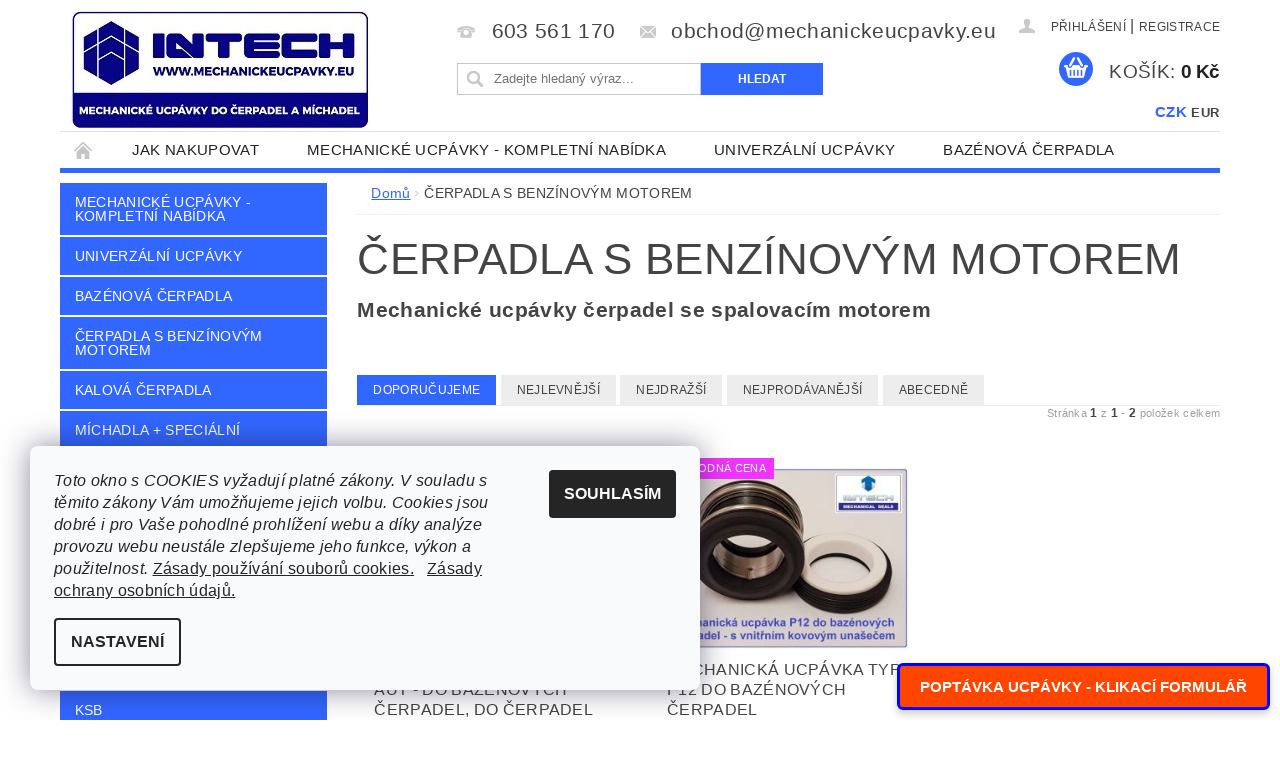

--- FILE ---
content_type: text/html; charset=utf-8
request_url: https://www.mechanickeucpavky.eu/kategorie/cerpadla-s-benzinovym--motorem/
body_size: 20843
content:
<!DOCTYPE html>
<html id="css" xml:lang='cs' lang='cs' class="external-fonts-loaded">
    <head>
        <link rel="preconnect" href="https://cdn.myshoptet.com" /><link rel="dns-prefetch" href="https://cdn.myshoptet.com" /><link rel="preload" href="https://cdn.myshoptet.com/prj/dist/master/cms/libs/jquery/jquery-1.11.3.min.js" as="script" />        <script>
dataLayer = [];
dataLayer.push({'shoptet' : {
    "pageId": 724,
    "pageType": "category",
    "currency": "CZK",
    "currencyInfo": {
        "decimalSeparator": ",",
        "exchangeRate": 1,
        "priceDecimalPlaces": 2,
        "symbol": "K\u010d",
        "symbolLeft": 0,
        "thousandSeparator": " "
    },
    "language": "cs",
    "projectId": 136678,
    "category": {
        "guid": "d2d3e869-ef18-11ec-bb72-0cc47a6c92bc",
        "path": "\u010cERPADLA S BENZ\u00cdNOV\u00ddM  MOTOREM",
        "parentCategoryGuid": null
    },
    "cartInfo": {
        "id": null,
        "freeShipping": false,
        "freeShippingFrom": 2500,
        "leftToFreeGift": {
            "formattedPrice": "0 K\u010d",
            "priceLeft": 0
        },
        "freeGift": false,
        "leftToFreeShipping": {
            "priceLeft": 2500,
            "dependOnRegion": 0,
            "formattedPrice": "2 500 K\u010d"
        },
        "discountCoupon": [],
        "getNoBillingShippingPrice": {
            "withoutVat": 0,
            "vat": 0,
            "withVat": 0
        },
        "cartItems": [],
        "taxMode": "ORDINARY"
    },
    "cart": [],
    "customer": {
        "priceRatio": 1,
        "priceListId": 1,
        "groupId": null,
        "registered": false,
        "mainAccount": false
    }
}});
dataLayer.push({'cookie_consent' : {
    "marketing": "denied",
    "analytics": "denied"
}});
document.addEventListener('DOMContentLoaded', function() {
    shoptet.consent.onAccept(function(agreements) {
        if (agreements.length == 0) {
            return;
        }
        dataLayer.push({
            'cookie_consent' : {
                'marketing' : (agreements.includes(shoptet.config.cookiesConsentOptPersonalisation)
                    ? 'granted' : 'denied'),
                'analytics': (agreements.includes(shoptet.config.cookiesConsentOptAnalytics)
                    ? 'granted' : 'denied')
            },
            'event': 'cookie_consent'
        });
    });
});
</script>

        <meta http-equiv="content-type" content="text/html; charset=utf-8" />
        <title>mechanické ucpávky do čerpadel poháněných benzínovým motorem</title>

        <meta name="viewport" content="width=device-width, initial-scale=1.0" />
        <meta name="format-detection" content="telephone=no" />

        
            <meta property="og:type" content="website"><meta property="og:site_name" content="mechanickeucpavky.eu"><meta property="og:url" content="https://www.mechanickeucpavky.eu/kategorie/cerpadla-s-benzinovym--motorem/"><meta property="og:title" content="mechanické ucpávky do čerpadel poháněných benzínovým motorem"><meta name="author" content="MECHANICKÉ UCPÁVKY DO ČERPADEL A MÍCHADEL"><meta name="web_author" content="Shoptet.cz"><meta name="dcterms.rightsHolder" content="www.mechanickeucpavky.eu"><meta name="robots" content="index,follow"><meta property="og:image" content="https://cdn.myshoptet.com/usr/www.mechanickeucpavky.eu/user/logos/logo_do_hlavi__ky_e-shopu_298x120.jpg?t=1770101703"><meta property="og:description" content="mechanické ucpávky, těsnění hřídele, těsnění, ucpávka, do čerpadel poháněných benzínovým motorem"><meta name="description" content="mechanické ucpávky, těsnění hřídele, těsnění, ucpávka, do čerpadel poháněných benzínovým motorem"><meta name="google-site-verification" content="xdGd5JGcYoxIwqKVIIoyFdHpS8omPi58AT8bIvPhuI0">
        


        
        <noscript>
            <style media="screen">
                #category-filter-hover {
                    display: block !important;
                }
            </style>
        </noscript>
        
    <link href="https://cdn.myshoptet.com/prj/dist/master/shop/dist/font-shoptet-04.css.7d79974e5b4cdb582ad8.css" rel="stylesheet">    <script>
        var oldBrowser = false;
    </script>
    <!--[if lt IE 9]>
        <script src="https://cdnjs.cloudflare.com/ajax/libs/html5shiv/3.7.3/html5shiv.js"></script>
        <script>
            var oldBrowser = '<strong>Upozornění!</strong> Používáte zastaralý prohlížeč, který již není podporován. Prosím <a href="https://www.whatismybrowser.com/" target="_blank" rel="nofollow">aktualizujte svůj prohlížeč</a> a zvyšte své UX.';
        </script>
    <![endif]-->

        <style>:root {--color-primary: #3166ff;--color-primary-h: 225;--color-primary-s: 100%;--color-primary-l: 60%;--color-primary-hover: #3166ff;--color-primary-hover-h: 225;--color-primary-hover-s: 100%;--color-primary-hover-l: 60%;--color-secondary: #3166ff;--color-secondary-h: 225;--color-secondary-s: 100%;--color-secondary-l: 60%;--color-secondary-hover: #67fd9a;--color-secondary-hover-h: 140;--color-secondary-hover-s: 97%;--color-secondary-hover-l: 70%;--color-tertiary: #000000;--color-tertiary-h: 0;--color-tertiary-s: 0%;--color-tertiary-l: 0%;--color-tertiary-hover: #000000;--color-tertiary-hover-h: 0;--color-tertiary-hover-s: 0%;--color-tertiary-hover-l: 0%;--color-header-background: #ffffff;--template-font: "sans-serif";--template-headings-font: "sans-serif";--header-background-url: url("https://cdn.myshoptet.com/prj/dist/master/cms/img/common/header_backgrounds/04-blue.png");--cookies-notice-background: #F8FAFB;--cookies-notice-color: #252525;--cookies-notice-button-hover: #27263f;--cookies-notice-link-hover: #3b3a5f;--templates-update-management-preview-mode-content: "Náhled aktualizací šablony je aktivní pro váš prohlížeč."}</style>

        <style>:root {--logo-x-position: 10px;--logo-y-position: 10px;--front-image-x-position: 0px;--front-image-y-position: 0px;}</style>

        <link href="https://cdn.myshoptet.com/prj/dist/master/shop/dist/main-04.css.55ec9317567af1708cb4.css" rel="stylesheet" media="screen" />

        <link rel="stylesheet" href="https://cdn.myshoptet.com/prj/dist/master/cms/templates/frontend_templates/_/css/print.css" media="print" />
                                            <link rel="canonical" href="https://www.mechanickeucpavky.eu/kategorie/cerpadla-s-benzinovym--motorem/" />
        
        
        
            <script>
        var _hwq = _hwq || [];
        _hwq.push(['setKey', '9F09FE196FEA7AEE493ED8F4DD4B7D64']);
        _hwq.push(['setTopPos', '140']);
        _hwq.push(['showWidget', '22']);
        (function() {
            var ho = document.createElement('script');
            ho.src = 'https://cz.im9.cz/direct/i/gjs.php?n=wdgt&sak=9F09FE196FEA7AEE493ED8F4DD4B7D64';
            var s = document.getElementsByTagName('script')[0]; s.parentNode.insertBefore(ho, s);
        })();
    </script>

                
                            <style>
                    /* custom background */
                    #main-wrapper {
                                                                            background-position: left top !important;
                            background-repeat: repeat !important;
                                                                            background-attachment: fixed !important;
                                                                    }
                </style>
                    
                <script>var shoptet = shoptet || {};shoptet.abilities = {"about":{"generation":2,"id":"04"},"config":{"category":{"product":{"image_size":"detail_alt_1"}},"navigation_breakpoint":991,"number_of_active_related_products":2,"product_slider":{"autoplay":false,"autoplay_speed":3000,"loop":true,"navigation":true,"pagination":true,"shadow_size":0}},"elements":{"recapitulation_in_checkout":true},"feature":{"directional_thumbnails":false,"extended_ajax_cart":false,"extended_search_whisperer":false,"fixed_header":false,"images_in_menu":false,"product_slider":false,"simple_ajax_cart":true,"smart_labels":false,"tabs_accordion":false,"tabs_responsive":false,"top_navigation_menu":false,"user_action_fullscreen":false}};shoptet.design = {"template":{"name":"Pop","colorVariant":"Sapphire"},"layout":{"homepage":"catalog4","subPage":"catalog3","productDetail":"catalog3"},"colorScheme":{"conversionColor":"#3166ff","conversionColorHover":"#67fd9a","color1":"#3166ff","color2":"#3166ff","color3":"#000000","color4":"#000000"},"fonts":{"heading":"sans-serif","text":"sans-serif"},"header":{"backgroundImage":"https:\/\/www.mechanickeucpavky.eucms\/img\/common\/header_backgrounds\/04-blue.png","image":null,"logo":"https:\/\/www.mechanickeucpavky.euuser\/logos\/logo_do_hlavi__ky_e-shopu_298x120.jpg","color":"#ffffff"},"background":{"enabled":true,"color":{"enabled":false,"color":"#34cdf9"},"image":{"url":null,"attachment":"fixed","position":"tile"}}};shoptet.config = {};shoptet.events = {};shoptet.runtime = {};shoptet.content = shoptet.content || {};shoptet.updates = {};shoptet.messages = [];shoptet.messages['lightboxImg'] = "Obrázek";shoptet.messages['lightboxOf'] = "z";shoptet.messages['more'] = "Více";shoptet.messages['cancel'] = "Zrušit";shoptet.messages['removedItem'] = "Položka byla odstraněna z košíku.";shoptet.messages['discountCouponWarning'] = "Zapomněli jste uplatnit slevový kupón. Pro pokračování jej uplatněte pomocí tlačítka vedle vstupního pole, nebo jej smažte.";shoptet.messages['charsNeeded'] = "Prosím, použijte minimálně 3 znaky!";shoptet.messages['invalidCompanyId'] = "Neplané IČ, povoleny jsou pouze číslice";shoptet.messages['needHelp'] = "Potřebujete pomoc?";shoptet.messages['showContacts'] = "Zobrazit kontakty";shoptet.messages['hideContacts'] = "Skrýt kontakty";shoptet.messages['ajaxError'] = "Došlo k chybě; obnovte prosím stránku a zkuste to znovu.";shoptet.messages['variantWarning'] = "Zvolte prosím variantu produktu.";shoptet.messages['chooseVariant'] = "Zvolte variantu";shoptet.messages['unavailableVariant'] = "Tato varianta není dostupná a není možné ji objednat.";shoptet.messages['withVat'] = "včetně DPH";shoptet.messages['withoutVat'] = "bez DPH";shoptet.messages['toCart'] = "Do košíku";shoptet.messages['emptyCart'] = "Prázdný košík";shoptet.messages['change'] = "Změnit";shoptet.messages['chosenBranch'] = "Zvolená pobočka";shoptet.messages['validatorRequired'] = "Povinné pole";shoptet.messages['validatorEmail'] = "Prosím vložte platnou e-mailovou adresu";shoptet.messages['validatorUrl'] = "Prosím vložte platnou URL adresu";shoptet.messages['validatorDate'] = "Prosím vložte platné datum";shoptet.messages['validatorNumber'] = "Vložte číslo";shoptet.messages['validatorDigits'] = "Prosím vložte pouze číslice";shoptet.messages['validatorCheckbox'] = "Zadejte prosím všechna povinná pole";shoptet.messages['validatorConsent'] = "Bez souhlasu nelze odeslat.";shoptet.messages['validatorPassword'] = "Hesla se neshodují";shoptet.messages['validatorInvalidPhoneNumber'] = "Vyplňte prosím platné telefonní číslo bez předvolby.";shoptet.messages['validatorInvalidPhoneNumberSuggestedRegion'] = "Neplatné číslo — navržený region: %1";shoptet.messages['validatorInvalidCompanyId'] = "Neplatné IČ, musí být ve tvaru jako %1";shoptet.messages['validatorFullName'] = "Nezapomněli jste příjmení?";shoptet.messages['validatorHouseNumber'] = "Prosím zadejte správné číslo domu";shoptet.messages['validatorZipCode'] = "Zadané PSČ neodpovídá zvolené zemi";shoptet.messages['validatorShortPhoneNumber'] = "Telefonní číslo musí mít min. 8 znaků";shoptet.messages['choose-personal-collection'] = "Prosím vyberte místo doručení u osobního odběru, není zvoleno.";shoptet.messages['choose-external-shipping'] = "Upřesněte prosím vybraný způsob dopravy";shoptet.messages['choose-ceska-posta'] = "Pobočka České Pošty není určena, zvolte prosím některou";shoptet.messages['choose-hupostPostaPont'] = "Pobočka Maďarské pošty není vybrána, zvolte prosím nějakou";shoptet.messages['choose-postSk'] = "Pobočka Slovenské pošty není zvolena, vyberte prosím některou";shoptet.messages['choose-ulozenka'] = "Pobočka Uloženky nebyla zvolena, prosím vyberte některou";shoptet.messages['choose-zasilkovna'] = "Pobočka Zásilkovny nebyla zvolena, prosím vyberte některou";shoptet.messages['choose-ppl-cz'] = "Pobočka PPL ParcelShop nebyla vybrána, vyberte prosím jednu";shoptet.messages['choose-glsCz'] = "Pobočka GLS ParcelShop nebyla zvolena, prosím vyberte některou";shoptet.messages['choose-dpd-cz'] = "Ani jedna z poboček služby DPD Parcel Shop nebyla zvolená, prosím vyberte si jednu z možností.";shoptet.messages['watchdogType'] = "Je zapotřebí vybrat jednu z možností u sledování produktu.";shoptet.messages['watchdog-consent-required'] = "Musíte zaškrtnout všechny povinné souhlasy";shoptet.messages['watchdogEmailEmpty'] = "Prosím vyplňte e-mail";shoptet.messages['privacyPolicy'] = 'Musíte souhlasit s ochranou osobních údajů';shoptet.messages['amountChanged'] = '(množství bylo změněno)';shoptet.messages['unavailableCombination'] = 'Není k dispozici v této kombinaci';shoptet.messages['specifyShippingMethod'] = 'Upřesněte dopravu';shoptet.messages['PIScountryOptionMoreBanks'] = 'Možnost platby z %1 bank';shoptet.messages['PIScountryOptionOneBank'] = 'Možnost platby z 1 banky';shoptet.messages['PIScurrencyInfoCZK'] = 'V měně CZK lze zaplatit pouze prostřednictvím českých bank.';shoptet.messages['PIScurrencyInfoHUF'] = 'V měně HUF lze zaplatit pouze prostřednictvím maďarských bank.';shoptet.messages['validatorVatIdWaiting'] = "Ověřujeme";shoptet.messages['validatorVatIdValid'] = "Ověřeno";shoptet.messages['validatorVatIdInvalid'] = "DIČ se nepodařilo ověřit, i přesto můžete objednávku dokončit";shoptet.messages['validatorVatIdInvalidOrderForbid'] = "Zadané DIČ nelze nyní ověřit, protože služba ověřování je dočasně nedostupná. Zkuste opakovat zadání později, nebo DIČ vymažte s vaši objednávku dokončete v režimu OSS. Případně kontaktujte prodejce.";shoptet.messages['validatorVatIdInvalidOssRegime'] = "Zadané DIČ nemůže být ověřeno, protože služba ověřování je dočasně nedostupná. Vaše objednávka bude dokončena v režimu OSS. Případně kontaktujte prodejce.";shoptet.messages['previous'] = "Předchozí";shoptet.messages['next'] = "Následující";shoptet.messages['close'] = "Zavřít";shoptet.messages['imageWithoutAlt'] = "Tento obrázek nemá popisek";shoptet.messages['newQuantity'] = "Nové množství:";shoptet.messages['currentQuantity'] = "Aktuální množství:";shoptet.messages['quantityRange'] = "Prosím vložte číslo v rozmezí %1 a %2";shoptet.messages['skipped'] = "Přeskočeno";shoptet.messages.validator = {};shoptet.messages.validator.nameRequired = "Zadejte jméno a příjmení.";shoptet.messages.validator.emailRequired = "Zadejte e-mailovou adresu (např. jan.novak@example.com).";shoptet.messages.validator.phoneRequired = "Zadejte telefonní číslo.";shoptet.messages.validator.messageRequired = "Napište komentář.";shoptet.messages.validator.descriptionRequired = shoptet.messages.validator.messageRequired;shoptet.messages.validator.captchaRequired = "Vyplňte bezpečnostní kontrolu.";shoptet.messages.validator.consentsRequired = "Potvrďte svůj souhlas.";shoptet.messages.validator.scoreRequired = "Zadejte počet hvězdiček.";shoptet.messages.validator.passwordRequired = "Zadejte heslo, které bude obsahovat min. 4 znaky.";shoptet.messages.validator.passwordAgainRequired = shoptet.messages.validator.passwordRequired;shoptet.messages.validator.currentPasswordRequired = shoptet.messages.validator.passwordRequired;shoptet.messages.validator.birthdateRequired = "Zadejte datum narození.";shoptet.messages.validator.billFullNameRequired = "Zadejte jméno a příjmení.";shoptet.messages.validator.deliveryFullNameRequired = shoptet.messages.validator.billFullNameRequired;shoptet.messages.validator.billStreetRequired = "Zadejte název ulice.";shoptet.messages.validator.deliveryStreetRequired = shoptet.messages.validator.billStreetRequired;shoptet.messages.validator.billHouseNumberRequired = "Zadejte číslo domu.";shoptet.messages.validator.deliveryHouseNumberRequired = shoptet.messages.validator.billHouseNumberRequired;shoptet.messages.validator.billZipRequired = "Zadejte PSČ.";shoptet.messages.validator.deliveryZipRequired = shoptet.messages.validator.billZipRequired;shoptet.messages.validator.billCityRequired = "Zadejte název města.";shoptet.messages.validator.deliveryCityRequired = shoptet.messages.validator.billCityRequired;shoptet.messages.validator.companyIdRequired = "Zadejte IČ.";shoptet.messages.validator.vatIdRequired = "Zadejte DIČ.";shoptet.messages.validator.billCompanyRequired = "Zadejte název společnosti.";shoptet.messages['loading'] = "Načítám…";shoptet.messages['stillLoading'] = "Stále načítám…";shoptet.messages['loadingFailed'] = "Načtení se nezdařilo. Zkuste to znovu.";shoptet.messages['productsSorted'] = "Produkty seřazeny.";shoptet.messages['formLoadingFailed'] = "Formulář se nepodařilo načíst. Zkuste to prosím znovu.";shoptet.messages.moreInfo = "Více informací";shoptet.config.orderingProcess = {active: false,step: false};shoptet.config.documentsRounding = '3';shoptet.config.documentPriceDecimalPlaces = '0';shoptet.config.thousandSeparator = ' ';shoptet.config.decSeparator = ',';shoptet.config.decPlaces = '2';shoptet.config.decPlacesSystemDefault = '2';shoptet.config.currencySymbol = 'Kč';shoptet.config.currencySymbolLeft = '0';shoptet.config.defaultVatIncluded = 1;shoptet.config.defaultProductMaxAmount = 9999;shoptet.config.inStockAvailabilityId = -1;shoptet.config.defaultProductMaxAmount = 9999;shoptet.config.inStockAvailabilityId = -1;shoptet.config.cartActionUrl = '/action/Cart';shoptet.config.advancedOrderUrl = '/action/Cart/GetExtendedOrder/';shoptet.config.cartContentUrl = '/action/Cart/GetCartContent/';shoptet.config.stockAmountUrl = '/action/ProductStockAmount/';shoptet.config.addToCartUrl = '/action/Cart/addCartItem/';shoptet.config.removeFromCartUrl = '/action/Cart/deleteCartItem/';shoptet.config.updateCartUrl = '/action/Cart/setCartItemAmount/';shoptet.config.addDiscountCouponUrl = '/action/Cart/addDiscountCoupon/';shoptet.config.setSelectedGiftUrl = '/action/Cart/setSelectedGift/';shoptet.config.rateProduct = '/action/ProductDetail/RateProduct/';shoptet.config.customerDataUrl = '/action/OrderingProcess/step2CustomerAjax/';shoptet.config.registerUrl = '/registrace/';shoptet.config.agreementCookieName = 'site-agreement';shoptet.config.cookiesConsentUrl = '/action/CustomerCookieConsent/';shoptet.config.cookiesConsentIsActive = 1;shoptet.config.cookiesConsentOptAnalytics = 'analytics';shoptet.config.cookiesConsentOptPersonalisation = 'personalisation';shoptet.config.cookiesConsentOptNone = 'none';shoptet.config.cookiesConsentRefuseDuration = 7;shoptet.config.cookiesConsentName = 'CookiesConsent';shoptet.config.agreementCookieExpire = 30;shoptet.config.cookiesConsentSettingsUrl = '/cookies-settings/';shoptet.config.fonts = {"custom":{"families":["shoptet"],"urls":["https:\/\/cdn.myshoptet.com\/prj\/dist\/master\/shop\/dist\/font-shoptet-04.css.7d79974e5b4cdb582ad8.css"]}};shoptet.config.mobileHeaderVersion = '1';shoptet.config.fbCAPIEnabled = false;shoptet.config.fbPixelEnabled = false;shoptet.config.fbCAPIUrl = '/action/FacebookCAPI/';shoptet.config.initApplePaySdk = false;shoptet.content.regexp = /strana-[0-9]+[\/]/g;shoptet.content.colorboxHeader = '<div class="colorbox-html-content">';shoptet.content.colorboxFooter = '</div>';shoptet.customer = {};shoptet.csrf = shoptet.csrf || {};shoptet.csrf.token = 'csrf_xj9VVJGycbd721259a363310';shoptet.csrf.invalidTokenModal = '<div><h2>Přihlaste se prosím znovu</h2><p>Omlouváme se, ale Váš CSRF token pravděpodobně vypršel. Abychom mohli udržet Vaši bezpečnost na co největší úrovni potřebujeme, abyste se znovu přihlásili.</p><p>Děkujeme za pochopení.</p><div><a href="/login/?backTo=%2Fkategorie%2Fcerpadla-s-benzinovym--motorem%2F">Přihlášení</a></div></div> ';shoptet.csrf.formsSelector = 'csrf-enabled';shoptet.csrf.submitListener = true;shoptet.csrf.validateURL = '/action/ValidateCSRFToken/Index/';shoptet.csrf.refreshURL = '/action/RefreshCSRFTokenNew/Index/';shoptet.csrf.enabled = true;shoptet.config.googleAnalytics ||= {};shoptet.config.googleAnalytics.isGa4Enabled = true;shoptet.config.googleAnalytics.route ||= {};shoptet.config.googleAnalytics.route.ua = "UA";shoptet.config.googleAnalytics.route.ga4 = "GA4";shoptet.config.ums_a11y_category_page = true;shoptet.config.discussion_rating_forms = false;shoptet.config.ums_forms_redesign = false;shoptet.config.showPriceWithoutVat = '';shoptet.config.ums_a11y_login = true;</script>
        <script src="https://cdn.myshoptet.com/prj/dist/master/cms/libs/jquery/jquery-1.11.3.min.js"></script><script src="https://cdn.myshoptet.com/prj/dist/master/cms/libs/jquery/jquery-migrate-1.4.1.min.js"></script><script src="https://cdn.myshoptet.com/prj/dist/master/cms/libs/jquery/jquery-ui-1.8.24.min.js"></script>
    <script src="https://cdn.myshoptet.com/prj/dist/master/shop/dist/main-04.js.cd0f12ca7fcb266dd765.js"></script>
<script src="https://cdn.myshoptet.com/prj/dist/master/shop/dist/shared-2g.js.3c6f47c67255a0981723.js"></script><script src="https://cdn.myshoptet.com/prj/dist/master/cms/libs/jqueryui/i18n/datepicker-cs.js"></script><script>if (window.self !== window.top) {const script = document.createElement('script');script.type = 'module';script.src = "https://cdn.myshoptet.com/prj/dist/master/shop/dist/editorPreview.js.e7168e827271d1c16a1d.js";document.body.appendChild(script);}</script>        <script>
            jQuery.extend(jQuery.cybergenicsFormValidator.messages, {
                required: "Povinné pole",
                email: "Prosím vložte platnou e-mailovou adresu",
                url: "Prosím vložte platnou URL adresu",
                date: "Prosím vložte platné datum",
                number: "Vložte číslo",
                digits: "Prosím vložte pouze číslice",
                checkbox: "Zadejte prosím všechna povinná pole",
                validatorConsent: "Bez souhlasu nelze odeslat.",
                password: "Hesla se neshodují",
                invalidPhoneNumber: "Vyplňte prosím platné telefonní číslo bez předvolby.",
                invalidCompanyId: 'Nevalidní IČ, musí mít přesně 8 čísel (před kratší IČ lze dát nuly)',
                fullName: "Nezapomněli jste příjmení?",
                zipCode: "Zadané PSČ neodpovídá zvolené zemi",
                houseNumber: "Prosím zadejte správné číslo domu",
                shortPhoneNumber: "Telefonní číslo musí mít min. 8 znaků",
                privacyPolicy: "Musíte souhlasit s ochranou osobních údajů"
            });
        </script>
                                    
                
        
        <!-- User include -->
                <!-- api 1556(1155) html code header -->
<script>
    var shoptetakCopyDisableSettings={"rightClick":true,"textCopy":true,"imgCopy":true,"adminDisable":true,"productsTitlesDisable":true,"categoryDisable":true,"pagesDisable":true,"urlAddressOne":"https:\/\/www.mechanickeucpavky.eu\/clanky\/kontakty\/","urlAddressTwo":"https:\/\/www.mechanickeucpavky.eu\/clanky\/jaknakupovat\/","urlAddressThree":"","urlAddressFour":"","urlAddressFive":""};

    const rootCopy = document.documentElement;
</script>

<!-- service 1556(1155) html code header -->
<link rel="stylesheet" href="https://cdn.myshoptet.com/usr/shoptet.tomashlad.eu/user/documents/extras/copy-disable/screen.css?v=7">
<!-- service 1688(1272) html code header -->
<link rel="stylesheet" href="https://cdn.myshoptet.com/addons/Webotvurci-s-r-o/form-editor/styles.header.min.css?6111d5b5a052dbff58b64ac233a53ac73610c12d">
<!-- project html code header -->
<style type="text/css"> #header-in .header-phone, #header-in .header-email { font-size: 130% } 
.danovy-rezim{color: #147398;background-color: #d3effa;border: 1px solid #8cd5f1;padding: 20px;margin: 10px 0;line-height: 18px;}
.bool-tip {background: #0000ff;}
.reg-customer-group legend, .customer-group-single:first-child {display: none;}
.customer-group-single label{padding-left: 12px !important; padding-right: 12px !important;}
.customer-group-single label strong{font-weight: bold !important;}
.bool-new {background: #ff0000;}

</style>

<!-- Pixel Code for https://notifikacka.cz/ -->
<script async src="https://notifikacka.cz/pixel/5a8ad9e872d142d39f79105b49a1fc03"></script>
<!-- END Pixel Code -->

<link rel="apple-touch-icon" sizes="180x180" href="/user/documents/apple-touch-icon.png">
<link rel="icon" type="image/png" sizes="32x32" href="/user/documents/favicon-32x32.png">
<link rel="icon" type="image/png" sizes="16x16" href="/user/documents/favicon-16x16.png">
<link rel="manifest" href="/user/documents/site.webmanifest">
<link rel="mask-icon" href="/user/documents/safari-pinned-tab.svg" color="#5bbad5">
<link rel="shortcut icon" href="/user/documents/favicon.ico">
<meta name="msapplication-TileColor" content="#da532c">
<meta name="msapplication-config" content="/user/documents/browserconfig.xml">
<meta name="theme-color" content="#ffffff">

<style>

/* odstranění ikonky */
a.p-question::before {
    display: none !important;
}


</style>



        <!-- /User include -->
                                <!-- Global site tag (gtag.js) - Google Analytics -->
    <script async src="https://www.googletagmanager.com/gtag/js?id=G-G5L4YK92SD"></script>
    <script>
        
        window.dataLayer = window.dataLayer || [];
        function gtag(){dataLayer.push(arguments);}
        

                    console.debug('default consent data');

            gtag('consent', 'default', {"ad_storage":"denied","analytics_storage":"denied","ad_user_data":"denied","ad_personalization":"denied","wait_for_update":500});
            dataLayer.push({
                'event': 'default_consent'
            });
        
        gtag('js', new Date());

        
                gtag('config', 'G-G5L4YK92SD', {"groups":"GA4","send_page_view":false,"content_group":"category","currency":"CZK","page_language":"cs"});
        
        
        
        
        
        
                    gtag('event', 'page_view', {"send_to":"GA4","page_language":"cs","content_group":"category","currency":"CZK"});
        
        
        
        
        
        
        
        
        
        
        
        
        
        document.addEventListener('DOMContentLoaded', function() {
            if (typeof shoptet.tracking !== 'undefined') {
                for (var id in shoptet.tracking.bannersList) {
                    gtag('event', 'view_promotion', {
                        "send_to": "UA",
                        "promotions": [
                            {
                                "id": shoptet.tracking.bannersList[id].id,
                                "name": shoptet.tracking.bannersList[id].name,
                                "position": shoptet.tracking.bannersList[id].position
                            }
                        ]
                    });
                }
            }

            shoptet.consent.onAccept(function(agreements) {
                if (agreements.length !== 0) {
                    console.debug('gtag consent accept');
                    var gtagConsentPayload =  {
                        'ad_storage': agreements.includes(shoptet.config.cookiesConsentOptPersonalisation)
                            ? 'granted' : 'denied',
                        'analytics_storage': agreements.includes(shoptet.config.cookiesConsentOptAnalytics)
                            ? 'granted' : 'denied',
                                                                                                'ad_user_data': agreements.includes(shoptet.config.cookiesConsentOptPersonalisation)
                            ? 'granted' : 'denied',
                        'ad_personalization': agreements.includes(shoptet.config.cookiesConsentOptPersonalisation)
                            ? 'granted' : 'denied',
                        };
                    console.debug('update consent data', gtagConsentPayload);
                    gtag('consent', 'update', gtagConsentPayload);
                    dataLayer.push(
                        { 'event': 'update_consent' }
                    );
                }
            });
        });
    </script>

                
                                                    </head>
        <body class="desktop id-724 in-cerpadla-s-benzinovym--motorem template-04 type-category page-category ajax-add-to-cart">
        
        
                
        
        <div id="main-wrapper">
            <div id="main-wrapper-in" class="large-12 medium-12 small-12">
                <div id="main" class="large-12 medium-12 small-12 row">

                    

                    <div id="header" class="large-12 medium-12 small-12 columns">
                        <header id="header-in" class="large-12 medium-12 small-12 clearfix">
                            
<div class="row currable">
    
                        <div class="large-4 medium-4 small-6 columns">
                        <a href="/" title="MECHANICKÉ UCPÁVKY DO ČERPADEL A MÍCHADEL" id="logo" data-testid="linkWebsiteLogo"><img src="https://cdn.myshoptet.com/usr/www.mechanickeucpavky.eu/user/logos/logo_do_hlavi__ky_e-shopu_298x120.jpg" alt="MECHANICKÉ UCPÁVKY DO ČERPADEL A MÍCHADEL" /></a>
        </div>
    
    
        <div class="large-4 medium-4 small-12 columns">
                                                <div class="large-12 row collapse header-contacts">
                                                                                       <div class="large-6 medium-12 small-12 header-phone columns left">
                    <a href="tel:603561170" title="Telefon"><span>603 561 170</span></a>
                    </div>
                                                    <div class="large-6 medium-12 small-12 header-email columns left">
                                                    <a href="mailto:obchod@mechanickeucpavky.eu"><span>obchod@mechanickeucpavky.eu</span></a>
                                            </div>
                            </div>
            
                        <div class="searchform large-12 medium-12 small-12" itemscope itemtype="https://schema.org/WebSite">
                <meta itemprop="headline" content="ČERPADLA S BENZÍNOVÝM  MOTOREM"/>
<meta itemprop="url" content="https://www.mechanickeucpavky.eu"/>
        <meta itemprop="text" content="mechanické ucpávky, těsnění hřídele, těsnění, ucpávka, do čerpadel poháněných benzínovým motorem"/>

                <form class="search-whisperer-wrap-v1 search-whisperer-wrap" action="/action/ProductSearch/prepareString/" method="post" itemprop="potentialAction" itemscope itemtype="https://schema.org/SearchAction" data-testid="searchForm">
                    <fieldset>
                        <meta itemprop="target" content="https://www.mechanickeucpavky.eu/vyhledavani/?string={string}"/>
                        <div class="large-8 medium-8 small-12 left">
                            <input type="hidden" name="language" value="cs" />
                            <input type="search" name="string" itemprop="query-input" class="s-word" placeholder="Zadejte hledaný výraz..." autocomplete="off" data-testid="searchInput" />
                        </div>
                        <div class="tar large-4 medium-4 small-2 left b-search-wrap">
                            <input type="submit" value="Hledat" class="b-search tiny button" data-testid="searchBtn" />
                        </div>
                        <div class="search-whisperer-container-js"></div>
                        <div class="search-notice large-12 medium-12 small-12" data-testid="searchMsg">Prosím, použijte minimálně 3 znaky!</div>
                    </fieldset>
                </form>
            </div>
        </div>
    
    
        <div class="large-4 medium-4 small-12 columns">
                        <div id="top-links" class="large-12 medium-12 small-12">
                <span class="responsive-mobile-visible responsive-all-hidden box-account-links-trigger-wrap">
                    <span class="box-account-links-trigger"></span>
                </span>
                <ul class="responsive-mobile-hidden box-account-links list-inline list-reset">
                    
                                                                                                                        <li>
                                        <a class="icon-account-login" href="/login/?backTo=%2Fkategorie%2Fcerpadla-s-benzinovym--motorem%2F" title="Přihlášení" data-testid="signin" rel="nofollow"><span>Přihlášení</span></a>
                                    </li>
                                    <li>
                                        <span class="responsive-mobile-hidden"> |</span>
                                        <a href="/registrace/" title="Registrace" data-testid="headerSignup" rel="nofollow">Registrace</a>
                                    </li>
                                                                                                        
                </ul>
            </div>
                                        <div id="langs-curr">
                    <strong>
                                                    <a href="/action/Currency/changeCurrency/?currencyCode=CZK" title="CZK" class="active" rel="nofollow">CZK</a>
                                                    <a href="/action/Currency/changeCurrency/?currencyCode=EUR" title="EUR" rel="nofollow">EUR</a>
                                            </strong>
                </div>
            
                                            
                <div class="place-cart-here">
                    <div id="header-cart-wrapper" class="header-cart-wrapper menu-element-wrap">
    <a href="/kosik/" id="header-cart" class="header-cart" data-testid="headerCart" rel="nofollow">
        <span class="responsive-mobile-hidden">Košík:</span>
        
        <strong class="header-cart-price" data-testid="headerCartPrice">
            0 Kč
        </strong>
    </a>

    <div id="cart-recapitulation" class="cart-recapitulation menu-element-submenu align-right hover-hidden" data-testid="popupCartWidget">
                    <div class="cart-reca-single darken tac" data-testid="cartTitle">
                Váš nákupní košík je prázdný            </div>
            </div>
</div>
                </div>
                    </div>
    
</div>

             <nav id="menu" class="large-12 medium-12 small-12"><ul class="inline-list list-inline valign-top-inline left"><li class="first-line"><a href="/" id="a-home" data-testid="headerMenuItem">Úvodní stránka</a></li><li class="menu-item-687">
    <a href="/clanky/jaknakupovat/" data-testid="headerMenuItem">
        JAK NAKUPOVAT
    </a>
</li><li class="menu-item-703">
    <a href="/kategorie/vsechny--ucpavky/" data-testid="headerMenuItem">
        MECHANICKÉ UCPÁVKY - kompletní nabídka
    </a>
</li><li class="menu-item-721">
    <a href="/kategorie/univerzalni--ucpavky/" data-testid="headerMenuItem">
        UNIVERZÁLNÍ  UCPÁVKY
    </a>
</li><li class="menu-item-718">
    <a href="/kategorie/bazenova--cerpadla/" data-testid="headerMenuItem">
        BAZÉNOVÁ  ČERPADLA
    </a>
</li><li class="menu-item-724">    
    <a href="/kategorie/cerpadla-s-benzinovym--motorem/" class="active" data-testid="headerMenuItem">
        ČERPADLA S BENZÍNOVÝM  MOTOREM
    </a>
</li><li class="menu-item-727">
    <a href="/kategorie/do-kalovych--cerpadel/" data-testid="headerMenuItem">
        KALOVÁ  ČERPADLA
    </a>
</li><li class="menu-item-739">
    <a href="/kategorie/michadla--specialni/" data-testid="headerMenuItem">
        MÍCHADLA  + SPECIÁLNÍ
    </a>
</li><li class="menu-item-749">
    <a href="/kategorie/abs-sulzer/" data-testid="headerMenuItem">
        ABS + SULZER
    </a>
</li><li class="menu-item-712">
    <a href="/kategorie/calpeda/" data-testid="headerMenuItem">
        CALPEDA
    </a>
</li><li class="menu-item-709">
    <a href="/kategorie/ebara/" data-testid="headerMenuItem">
        EBARA
    </a>
</li><li class="menu-item-733">
    <a href="/kategorie/flygt/" data-testid="headerMenuItem">
        FLYGT
    </a>
</li><li class="menu-item-697">
    <a href="/kategorie/grundfos/" data-testid="headerMenuItem">
        GRUNDFOS
    </a>
</li><li class="menu-item-762">
    <a href="/kategorie/hcp/" data-testid="headerMenuItem">
        HCP
    </a>
</li><li class="menu-item-736">
    <a href="/kategorie/ksb/" data-testid="headerMenuItem">
        KSB
    </a>
</li><li class="menu-item-700">
    <a href="/kategorie/lowara/" data-testid="headerMenuItem">
        LOWARA
    </a>
</li><li class="menu-item-771">
    <a href="/kategorie/bioplynky-michadla-a-cerpadla/" data-testid="headerMenuItem">
        MÍCHADLA  a  ČERPADLA do BIOPLYNOVÝCH STANIC  (BPS)
    </a>
</li><li class="menu-item-715">
    <a href="/kategorie/sigma/" data-testid="headerMenuItem">
        SIGMA
    </a>
</li><li class="menu-item-730">
    <a href="/kategorie/wilo-a-emu/" data-testid="headerMenuItem">
        WILO  +  EMU
    </a>
</li></ul><div id="menu-helper-wrapper"><div id="menu-helper" data-testid="hamburgerMenu">&nbsp;</div><ul id="menu-helper-box"></ul></div></nav>

<script>
    $(document).ready(function() {
        checkSearchForm($('.searchform'), "Prosím, použijte minimálně 3 znaky!");
    });
    var userOptions = {
        carousel : {
            stepTimer : 5000,
            fadeTimer : 250
        }
    };
</script>

                        </header>
                    </div>
                    <div id="main-in" class="large-12 medium-12 small-12 columns">
                        <div id="main-in-in" class="large-12 medium-12 small-12">
                            
                            <div id="content" class="large-12 medium-12 small-12 row">
                                
                                                                            <aside id="column-l" class="large-3 medium-3 small-12 columns">
                                            <div id="column-l-in">
                                                                                                                                                    <div class="box-even">
                        
<div id="categories">
                        <div class="categories cat-01 expanded" id="cat-703">
                <div class="topic"><a href="/kategorie/vsechny--ucpavky/" class="expanded">MECHANICKÉ UCPÁVKY - kompletní nabídka</a></div>
        

    </div>
            <div class="categories cat-02 expanded" id="cat-721">
                <div class="topic"><a href="/kategorie/univerzalni--ucpavky/" class="expanded">UNIVERZÁLNÍ  UCPÁVKY</a></div>
        

    </div>
            <div class="categories cat-01 expanded" id="cat-718">
                <div class="topic"><a href="/kategorie/bazenova--cerpadla/" class="expanded">BAZÉNOVÁ  ČERPADLA</a></div>
        

    </div>
            <div class="categories cat-02 cat-active expanded" id="cat-724">
                <div class="topic"><a href="/kategorie/cerpadla-s-benzinovym--motorem/" class="expanded">ČERPADLA S BENZÍNOVÝM  MOTOREM</a></div>
        

    </div>
            <div class="categories cat-01 expanded" id="cat-727">
                <div class="topic"><a href="/kategorie/do-kalovych--cerpadel/" class="expanded">KALOVÁ  ČERPADLA</a></div>
        

    </div>
            <div class="categories cat-02 expanded" id="cat-739">
                <div class="topic"><a href="/kategorie/michadla--specialni/" class="expanded">MÍCHADLA  + SPECIÁLNÍ</a></div>
        

    </div>
            <div class="categories cat-01 expanded" id="cat-749">
                <div class="topic"><a href="/kategorie/abs-sulzer/" class="expanded">ABS + SULZER</a></div>
        

    </div>
            <div class="categories cat-02 expanded" id="cat-712">
                <div class="topic"><a href="/kategorie/calpeda/" class="expanded">CALPEDA</a></div>
        

    </div>
            <div class="categories cat-01 expanded" id="cat-709">
                <div class="topic"><a href="/kategorie/ebara/" class="expanded">EBARA</a></div>
        

    </div>
            <div class="categories cat-02 expanded" id="cat-733">
                <div class="topic"><a href="/kategorie/flygt/" class="expanded">FLYGT</a></div>
        

    </div>
            <div class="categories cat-01 expanded" id="cat-697">
                <div class="topic"><a href="/kategorie/grundfos/" class="expanded">GRUNDFOS</a></div>
        

    </div>
            <div class="categories cat-02 expanded" id="cat-762">
                <div class="topic"><a href="/kategorie/hcp/" class="expanded">HCP</a></div>
        

    </div>
            <div class="categories cat-01 expanded" id="cat-736">
                <div class="topic"><a href="/kategorie/ksb/" class="expanded">KSB</a></div>
        

    </div>
            <div class="categories cat-02 expanded" id="cat-700">
                <div class="topic"><a href="/kategorie/lowara/" class="expanded">LOWARA</a></div>
        

    </div>
            <div class="categories cat-01 expanded" id="cat-771">
                <div class="topic"><a href="/kategorie/bioplynky-michadla-a-cerpadla/" class="expanded">MÍCHADLA  a  ČERPADLA do BIOPLYNOVÝCH STANIC  (BPS)</a></div>
        

    </div>
            <div class="categories cat-02 expanded" id="cat-715">
                <div class="topic"><a href="/kategorie/sigma/" class="expanded">SIGMA</a></div>
        

    </div>
            <div class="categories cat-01 expanded" id="cat-730">
                <div class="topic"><a href="/kategorie/wilo-a-emu/" class="expanded">WILO  +  EMU</a></div>
        

    </div>
        
                            
</div>

                    </div>
                                                                                                                    <div class="banner banner1" ><img src="https://cdn.myshoptet.com/usr/www.mechanickeucpavky.eu/user/banners/doprava_zdarma_slovensko___esko_____2500_-_k___200_euro.jpg?66cb1c2c" fetchpriority="high" alt="Doprava zdarma CZ+SK" width="430" height="178" /></div>
                                                                                                                    <div class="box-odd">
                            <div class="box hide-for-small">
        <h3 class="topic">
                            Hodnocení zákazníků
                    </h3>

        
    <div class="votes-wrap simple-vote">

            <div class="vote-wrap" data-testid="gridRating">
                            <a href="/calpeda/mechanicka-ucpavka-typ-kp-155-univerzalni-ucpavka-s-kuzelovou-pruzinou/">
                                    <div class="vote-header">
                <span class="vote-pic">
                                                                        <img src="https://cdn.myshoptet.com/usr/www.mechanickeucpavky.eu/user/shop/related/79-2_mechanicka-ucpavka-upchavka-do-cerpadel-cerpadiel-calpeda-ebara-lowara---nbr-nebo-viton.jpg?62ae14f8" alt="mechanická ucpávka typ KP 155  - do čerpadel Calpeda, Lowara, Ebara,Pentax, Pedrollo, Alko a dalších značek" width="60" height="60"  fetchpriority="low" />
                                                            </span>
                <span class="vote-summary">
                                                                <span class="vote-product-name vote-product-name--nowrap">
                            mechanická ucpávka typ KP 155  - do čerpadel Calpeda, Lowara, Ebara,Pentax, Pedrollo, Alko a dalších značek
                        </span>
                                        <span class="vote-rating">
                        <span class="stars" data-testid="gridStars">
                                                                                                <span class="star star-on"></span>
                                                                                                                                <span class="star star-on"></span>
                                                                                                                                <span class="star star-on"></span>
                                                                                                                                <span class="star star-on"></span>
                                                                                                                                <span class="star star-on"></span>
                                                                                    </span>
                        <span class="vote-delimeter">|</span>
                                                                                <span class="vote-name vote-name--nowrap" data-testid="textRatingAuthor">
                            <span>Jiří Pospíšil</span>
                        </span>
                    
                                                </span>
                </span>
            </div>

            <div class="vote-content" data-testid="textRating">
                                                                                                    vše v pořádku.
                            </div>
            </a>
                    </div>
            <div class="vote-wrap" data-testid="gridRating">
                            <a href="/bazenova--cerpadla/mechanicka-ucpavka-typ-pp301-ucpavka-do-cerpadel-bazenovych-domacich-vodaren/">
                                    <div class="vote-header">
                <span class="vote-pic">
                                                                        <img src="https://cdn.myshoptet.com/usr/www.mechanickeucpavky.eu/user/shop/related/76-3_mechanicka-ucpavka-upchavka-pp-301-do-bazenovych-cerpadel.jpg?62ae14f8" alt="mechanická ucpávka typ PP 301 - do bazénových čerpadel, domácích vodáren a dalších čerpadel" width="60" height="60"  fetchpriority="low" />
                                                            </span>
                <span class="vote-summary">
                                                                <span class="vote-product-name vote-product-name--nowrap">
                            mechanická ucpávka typ PP 301 - do bazénových čerpadel, domácích vodáren a dalších čerpadel
                        </span>
                                        <span class="vote-rating">
                        <span class="stars" data-testid="gridStars">
                                                                                                <span class="star star-on"></span>
                                                                                                                                <span class="star star-on"></span>
                                                                                                                                <span class="star star-on"></span>
                                                                                                                                <span class="star star-on"></span>
                                                                                                                                <span class="star star-on"></span>
                                                                                    </span>
                        <span class="vote-delimeter">|</span>
                                                                                <span class="vote-name vote-name--nowrap" data-testid="textRatingAuthor">
                            <span>Vladimír Cach</span>
                        </span>
                    
                                                </span>
                </span>
            </div>

            <div class="vote-content" data-testid="textRating">
                                                                                                    👍 bleskově dodáno
                            </div>
            </a>
                    </div>
            <div class="vote-wrap" data-testid="gridRating">
                            <a href="/bazenova--cerpadla/mechanicka-ucpavka-typ-pp301-ucpavka-do-cerpadel-bazenovych-domacich-vodaren/">
                                    <div class="vote-header">
                <span class="vote-pic">
                                                                        <img src="https://cdn.myshoptet.com/usr/www.mechanickeucpavky.eu/user/shop/related/76-3_mechanicka-ucpavka-upchavka-pp-301-do-bazenovych-cerpadel.jpg?62ae14f8" alt="mechanická ucpávka typ PP 301 - do bazénových čerpadel, domácích vodáren a dalších čerpadel" width="60" height="60"  fetchpriority="low" />
                                                            </span>
                <span class="vote-summary">
                                                                <span class="vote-product-name vote-product-name--nowrap">
                            mechanická ucpávka typ PP 301 - do bazénových čerpadel, domácích vodáren a dalších čerpadel
                        </span>
                                        <span class="vote-rating">
                        <span class="stars" data-testid="gridStars">
                                                                                                <span class="star star-on"></span>
                                                                                                                                <span class="star star-on"></span>
                                                                                                                                <span class="star star-on"></span>
                                                                                                                                <span class="star star-on"></span>
                                                                                                                                <span class="star star-on"></span>
                                                                                    </span>
                        <span class="vote-delimeter">|</span>
                                                                                <span class="vote-name vote-name--nowrap" data-testid="textRatingAuthor">
                            <span>Jiří Vymazal</span>
                        </span>
                    
                                                </span>
                </span>
            </div>

            <div class="vote-content" data-testid="textRating">
                                                                                                    Jsem spokojen,ucpávka dodána v rekordním čase.
                            </div>
            </a>
                    </div>
    </div>

    </div>

                    </div>
                                                                                                                    <div class="banner banner3" ><a href="/mechanicke-ucpavky-do-cerpadel-a-michadel--letak-pdf-ke-stazeni-zde" data-ec-promo-id="13" target="_blank" class="extended-empty" ><img src="https://cdn.myshoptet.com/usr/www.mechanickeucpavky.eu/user/banners/let__k_mechanick___ucp__vky_pdf_zde_ke_sta__en__.jpg?6438eab5" fetchpriority="high" alt="Mechanické ucpávky do čerpadel a míchadel. Leták pdf. ke stažení zde" width="1200" height="1449" /></a></div>
                                                                    </div>
                                        </aside>
                                                                    

                                
                                    <main id="content-in" class="large-9 medium-9 small-12 columns">

                                                                                                                                    <p id="navigation" itemscope itemtype="https://schema.org/BreadcrumbList">
                                                                                                        <span id="navigation-first" data-basetitle="MECHANICKÉ UCPÁVKY DO ČERPADEL A MÍCHADEL" itemprop="itemListElement" itemscope itemtype="https://schema.org/ListItem">
                    <a href="/" itemprop="item" >
                        <span itemprop="name">Domů</span>                    </a>
                    <meta itemprop="position" content="1" />
                    <span class="navigation-bullet">&nbsp;&rsaquo;&nbsp;</span>
                </span>
                                                                            <span id="navigation-1" itemprop="itemListElement" itemscope itemtype="https://schema.org/ListItem">
                        <meta itemprop="item" content="https://www.mechanickeucpavky.eu/kategorie/cerpadla-s-benzinovym--motorem/" />
                        <meta itemprop="position" content="2" />
                        <span itemprop="name" data-title="ČERPADLA S BENZÍNOVÝM  MOTOREM">ČERPADLA S BENZÍNOVÝM  MOTOREM</span>
                    </span>
                            </p>
                                                                                                                        


                                                                                    
    
        <h1>ČERPADLA S BENZÍNOVÝM  MOTOREM</h1>
                

                    <p><span style="font-size: 16pt;"><strong>Mechanické ucpávky čerpadel se spalovacím motorem</strong></span></p>
                <div class="clear">&nbsp;</div>

                                        
        <div id="filters-wrapper"></div>
                                

                            <div id="category-tabs" class="row collapse">
    <form action="/action/ProductsListing/sortProducts/" method="post" class="large-10 medium-10 small-12 left">
        <input type="hidden" name="contentOrder" value="default">
        <fieldset>
            <input type="hidden" name="referer" value="/kategorie/cerpadla-s-benzinovym--motorem/" />
                            <span class="tab-single active tiny button">
                    <label>
                        <input data-url="https://www.mechanickeucpavky.eu/kategorie/cerpadla-s-benzinovym--motorem/?order=priority" type="radio" name="order" value="priority" checked /> Doporučujeme
                    </label>
                </span>
                            <span class="tab-single tiny button">
                    <label>
                        <input data-url="https://www.mechanickeucpavky.eu/kategorie/cerpadla-s-benzinovym--motorem/?order=price" type="radio" name="order" value="price" /> Nejlevnější
                    </label>
                </span>
                            <span class="tab-single tiny button">
                    <label>
                        <input data-url="https://www.mechanickeucpavky.eu/kategorie/cerpadla-s-benzinovym--motorem/?order=-price" type="radio" name="order" value="-price" /> Nejdražší
                    </label>
                </span>
                            <span class="tab-single tiny button">
                    <label>
                        <input data-url="https://www.mechanickeucpavky.eu/kategorie/cerpadla-s-benzinovym--motorem/?order=bestseller" type="radio" name="order" value="bestseller" /> Nejprodávanější
                    </label>
                </span>
                            <span class="tab-single tiny button">
                    <label>
                        <input data-url="https://www.mechanickeucpavky.eu/kategorie/cerpadla-s-benzinovym--motorem/?order=name" type="radio" name="order" value="name" /> Abecedně
                    </label>
                </span>
                    </fieldset>

        <noscript>
            <p class="tar">
                <input type="submit" value="OK" />
            </p>
        </noscript>
    </form>

    <div id="tab-pagi" class="large-2 medium-2 small-12 fr tar">
            </div>
</div>
<p class="tar pagination-category-tabs info-paging">
    <span class="responsive-mobile-hidden pagination-description-pages">Stránka <strong>1</strong> z <strong>1</strong> - </span>
    <span class="pagination-description-total"><strong>2</strong> položek celkem</span>
</p>
                        <div id="category-products-wrapper">
                            <ul class="products large-block-grid-3 medium-block-grid-2 small-block-grid-1" data-testid="productCards">
                        
            
        
    
        
                        
    <li class="product"
        data-micro="product" data-micro-product-id="168" data-micro-identifier="78c287d8-faa4-11eb-b8fb-0cc47a6c9c84" data-testid="productItem">
        <div class="columns">
            <div class="p-image">
        <a href="/cerpadla-s-benzinovym--motorem/mechanicka-ucpavka-typ-aut-do-bazenovych-cerpadel--do-cerpadel-pohanenych-benzinovymi-motory/">
        
        <img src="https://cdn.myshoptet.com/usr/www.mechanickeucpavky.eu/user/shop/detail_small/168_aut-mechanicka-ucpavka--do-bazenovych-cerpadel.jpg?62ae14f8"
            alt="AUT mechanická ucpávka, do bazénových čerpadel"
                        width="290"
            height="218"
            data-micro="image"
             />
    </a>
                                        <span class="boolean-icons">                            
                    <span class="bool-icon-single bool-custom2" style="background-color:#f133ff;">
                        VÝHODNÁ  CENA
                    </span>
                
                            
                    <span class="bool-icon-single bool-custom3" style="background-color:#fe0000;">
                        GARANCE KVALITY
                    </span>
                
                                            </span>
                                        <span class="no-display" data-micro="sku">168/20M</span>
            </div>

<div class="p-info">
    <a href="/cerpadla-s-benzinovym--motorem/mechanicka-ucpavka-typ-aut-do-bazenovych-cerpadel--do-cerpadel-pohanenych-benzinovymi-motory/" class="p-name" data-micro="url">
        <span data-micro="name" data-testid="productCardName">mechanická ucpávka typ  AUT - do bazénových čerpadel, do čerpadel poháněných benzínovými motory</span>
            </a>
        <form action="/action/Cart/addCartItem/" method="post" class="p-action csrf-enabled" data-testid="formProduct">
    <input type="hidden" name="language" value="cs" />
            <input type="hidden" name="priceId" value="2334" />
        <input type="hidden" name="productId" value="168" />
        <fieldset>
            <div class="p-type-descr">
                                                                    <span class="p-cat-availability" style="color:#009901">
                            <span class="show-tooltip acronym" title="MÁME OPRAVDU SKLADEM! V pracovní dny objednejte do 11 hodin a odesíláme obratem.">
                    SKUTEČNĚ SKLADEM - detaily zde
                </span>
                                </span>
                                                                                                                    
            </div>
            <div class="p-detail large-12 medium-12 small-12">
                                                    <div class="shortDescription" data-micro="description" data-testid="productCardShortDescr">
                                                    <p><span style="background-color: #ccffff;"><strong>AUT</strong></span> je jednoduchá&nbsp; mechanická ucpávka, <strong>vhodná na čistou a mírně znečištěnou vodu a slabé chemické zatížení,&nbsp; časté použití v bazénových čerpadlech</strong>, v čerpadlech poháněných benzínovými motory a v čerpadlech chladících okruhů spalovacích motorů ( automobilový průmysl).</p>
<p>Materiály:&nbsp; statický kroužek sycený uhlík CA, rotační kroužek keramika CE, pryže NBR</p>
<p><span style="background-color: #ffffff;"><strong>&nbsp;&nbsp;<img src='https://cdn.myshoptet.com/usr/www.mechanickeucpavky.eu/user/documents/upload/right-arrow-30.gif' alt="right-arrow-30" width="33" height="26" />&nbsp; &nbsp; <span style="background-color: #ccffff;">&nbsp;<span style="font-size: 12pt; background-color: #ccffff;"><a style="background-color: #ccffff;" title="AUT řez a tabulka rozměrů" href="/user/documents/upload/AUT řez a tabulka rozměrů.pdf" target="_blank" rel="noopener noreferrer">AUT řez a tabulka rozměrů</a></span></span></strong></span></p>
<p>&nbsp;&nbsp;<img src='https://cdn.myshoptet.com/usr/www.mechanickeucpavky.eu/user/documents/upload/GIF Videa naleznete pod variantami.gif' alt="GIF Videa naleznete pod variantami" width="249" height="21" />&nbsp;</p>
                                            </div>
                                                                            <p class="p-standard-price">
                                                        
                                                            
                                                        
                                                            
                        </p>
                                                </div>
            <div class="large-12 medium-12 small-12 product-cart-detail">
                <div class="row collapse">
                    
                                                    <div class="left large-7 medium-7 small-7">
                                                                                                    <span class="p-additional-price">
                                                                                                                            od 378,51 Kč                                                                                                                            bez DPH                                                                            </span>
                                                                                                <strong class="p-main-price" data-micro="offer"
    data-micro-price="458.00"
    data-micro-price-currency="CZK"
            data-micro-availability="https://schema.org/InStock"
    >
                                    <span class="p-det-main-price p-det-unit" data-testid="productCardPrice">
                                                                                                                            <small>od</small> 458 Kč                                                                            </span>
                                </strong>
                                    
    
    <span class="pr-list-unit">
        /&nbsp;ks
    </span>
                            </div>
                            <div class="p-cart-button left tar large-5 medium-5 small-5">
                                                                                                                                                                            <span class="button-product-wrap button-wrap">
                                        <a href="/cerpadla-s-benzinovym--motorem/mechanicka-ucpavka-typ-aut-do-bazenovych-cerpadel--do-cerpadel-pohanenych-benzinovymi-motory/" class="button-content-product button-content small button">Detail</a>
                                    </span>
                                                            </div>
                        
                    
                </div>
            </div>
        </fieldset>
    </form>
</div>
        </div>
    </li>
        <li class="product product-row-completed"
        data-micro="product" data-micro-product-id="155" data-micro-identifier="213abd16-3199-11eb-9904-0cc47a6c9c84" data-testid="productItem">
        <div class="columns">
            <div class="p-image">
        <a href="/bazenova--cerpadla/mechanicka-ucpavka-p12-do-bazenovych-cerpadel/">
        
        <img src="https://cdn.myshoptet.com/usr/www.mechanickeucpavky.eu/user/shop/detail_small/155-6_ucpavka-do-bazenovych-cerpadel-a-protiproudu.jpg?62ae14f8"
            alt="Ucpávka do bazénových čerpadel a protiproudů"
                        width="290"
            height="218"
            data-micro="image"
             />
    </a>
                                        <span class="boolean-icons">                            
                    <span class="bool-icon-single bool-custom2" style="background-color:#f133ff;">
                        VÝHODNÁ  CENA
                    </span>
                
                                            </span>
                                        <span class="no-display" data-micro="sku">155/NBR2</span>
            </div>

<div class="p-info">
    <a href="/bazenova--cerpadla/mechanicka-ucpavka-p12-do-bazenovych-cerpadel/" class="p-name" data-micro="url">
        <span data-micro="name" data-testid="productCardName">Mechanická ucpávka typ P12 do bazénových čerpadel</span>
            </a>
        <form action="/action/Cart/addCartItem/" method="post" class="p-action csrf-enabled" data-testid="formProduct">
    <input type="hidden" name="language" value="cs" />
            <input type="hidden" name="priceId" value="1943" />
        <input type="hidden" name="productId" value="155" />
        <fieldset>
            <div class="p-type-descr">
                                                                    <span class="p-cat-availability" style="color:#009901">
                            <span class="show-tooltip acronym" title="MÁME OPRAVDU SKLADEM! V pracovní dny objednejte do 11 hodin a odesíláme obratem.">
                    SKUTEČNĚ SKLADEM - detaily zde
                </span>
                                </span>
                                                                                                                    
            </div>
            <div class="p-detail large-12 medium-12 small-12">
                                                    <div class="shortDescription" data-micro="description" data-testid="productCardShortDescr">
                                                    <p>Mechanická ucpávka P12 do bazénových čerpadel, s palcovými rozměry !!</p>
<p><span><strong>P12</strong></span><span>&nbsp;</span>je mechanická ucpávka s s pryžovým vlnovcem a&nbsp;<strong><span style="background-color: #ffff00;">vnitřním kovovým unašečem</span></strong> ,<span>&nbsp;</span><strong>vhodná na čistou a mírně znečištěnou vodu a slabé chemické zatížení,&nbsp; především používaná mnoha výrobci bazénových čerpadel</strong></p>
<p>Materiály:&nbsp; statický kroužek keramika CE, rotační kroužek sycený uhlík CA, pryže NBR</p>
<p><img src='https://cdn.myshoptet.com/usr/www.mechanickeucpavky.eu/user/documents/upload/right-arrow-30.gif' alt="right-arrow-30" width="37" height="30" />&nbsp; &nbsp;&nbsp;<span style="font-size: 12pt; background-color: #ccffff;"><strong><a href="/user/documents/upload/P12 mechanická ucpávka s tabulkou 5 průměrů.pdf" title="P12 mechanická ucpávka s okótovaným řezem a tabulkou rozměrů" target="_blank" rel="noopener noreferrer">P12 řez a tabulka rozměrů</a><a title="P 12 IntechSeals ucpávky řady P12 s palcovými rozměry  do bazénových čerpadel" href="/user/documents/upload/P 12-1 IntechSeals ucpávky řady P12 s palcovými rozměry  do bazénových čerpadel.pdf" target="_blank" rel="noopener noreferrer"></a></strong></span></p>
<p><span style="font-size: 12pt; background-color: #ccffff;"><strong><img src='https://cdn.myshoptet.com/usr/www.mechanickeucpavky.eu/user/documents/upload/GIF Videa naleznete pod variantami.gif' alt="GIF Videa naleznete pod variantami" width="249" height="21" /></strong></span></p>
                                            </div>
                                                                            <p class="p-standard-price">
                                                        
                                                            
                                                        
                                                            
                        </p>
                                                </div>
            <div class="large-12 medium-12 small-12 product-cart-detail">
                <div class="row collapse">
                    
                                                    <div class="left large-7 medium-7 small-7">
                                                                                                    <span class="p-additional-price">
                                                                                                                            od 600,83 Kč                                                                                                                            bez DPH                                                                            </span>
                                                                                                <strong class="p-main-price" data-micro="offer"
    data-micro-price="727.00"
    data-micro-price-currency="CZK"
            data-micro-availability="https://schema.org/InStock"
    >
                                    <span class="p-det-main-price p-det-unit" data-testid="productCardPrice">
                                                                                                                            <small>od</small> 727 Kč                                                                            </span>
                                </strong>
                                    
    
    <span class="pr-list-unit">
        /&nbsp;ks
    </span>
                            </div>
                            <div class="p-cart-button left tar large-5 medium-5 small-5">
                                                                                                                                                                            <span class="button-product-wrap button-wrap">
                                        <a href="/bazenova--cerpadla/mechanicka-ucpavka-p12-do-bazenovych-cerpadel/" class="button-content-product button-content small button">Detail</a>
                                    </span>
                                                            </div>
                        
                    
                </div>
            </div>
        </fieldset>
    </form>
</div>
        </div>
    </li>
        

                            </ul>
                    </div>

        
                        <div class="cat-paging row collapse">
                            </div>
            <p class="tar pagination-category info-paging">
                <span class="responsive-mobile-hidden pagination-description-pages">Stránka <strong>1</strong> z <strong>1</strong> - </span>
                <span class="pagination-description-total"><strong>2</strong> položek celkem</span>
            </p>
        
    
    
        
            <script>
                $(function () {
                    productFilterInit();
                });
            </script>
        
    

                                                                            </main>
                                

                                
                                                                    
                            </div>
                            
                        </div>
                                                                                                </div>
                </div>
                <div id="footer" class="large-12 medium-12 small-12">
                    <footer id="footer-in" class="large-12 medium-12 small-12">
                        
            <div class="row">
            <ul class="large-block-grid-4 medium-block-grid-2 small-block-grid-1">
                        <li class="footer-row-element custom-footer__search" >
                                                                                    <div class="box-even">
                        <div id="search" class="box hide-for-small" data-testid="searchWidget">
    <h3 class="topic">Hledat</h3>
    <form class="search-whisperer-wrap-v2 search-whisperer-wrap" action="/action/ProductSearch/prepareString/" method="post" data-testid="searchFormWidget">
        <fieldset>
            <input type="hidden" name="language" value="cs" />
            <div class="large-8 medium-12 small-12 left">
                <label for="s-word" class="no-css">Hledat</label>
                <input id="s-word" class="panel-element field-search-query query-input s-word large-12 medium-12"
                    type="text" name="string"                     placeholder="Hledat..." autocomplete="off" data-testid="searchInput" />
            </div>
            <div class="tar large-4 medium-12 small-12 left">
                <input type="submit" value="Hledat" class="b-confirm b-search tiny button medium-12" data-testid="searchBtn"/>
            </div>
            <div class="search-whisperer-container-js" data-testid="searchResults"></div>
            <div class="search-notice" data-testid="searchMsg"></div>
        </fieldset>
    </form>
    <script>
        $(document).ready(function () {
            checkSearchForm($('#search'), "Prosím, použijte minimálně 3 znaky!");
        })
    </script>
</div>

                    </div>
                                                            </li>
        <li class="footer-row-element custom-footer__contact" >
                                                                                    <div class="box-odd">
                        <div class="box hide-for-small" id="contacts" data-testid="contactbox">
    <h3 class="topic">
                    Kontakt            </h3>

    

            <div class="row">
                        
            <div class="merchant-photo large-4 medium-12 small-12 offset-left-columns left">
                <img src="https://cdn.myshoptet.com/usr/www.mechanickeucpavky.eu/user/merchant/odbornik_final.jpg" alt="Karel, specialista a praktik" />
            </div>
            
            <div id="contactbox-right" class="large-8 medium-12 small-12 columns">
                                    <div class="ccr-single">
                        <strong data-testid="contactboxName">Karel, specialista a praktik</strong>
                    </div>
                
                
                                            <div class="contacts-email ccr-single">
                            <span class="checkout-mail icon-mail-before text-word-breaking" data-testid="contactboxEmail">
                                                                    <a href="mailto:obchod&#64;mechanickeucpavky.eu">obchod<!---->&#64;<!---->mechanickeucpavky.eu</a>
                                                            </span>
                        </div>
                                    

                
                                            <div class="contacts-phone ccr-single">
                            <span class="checkout-tel icon-phone-before text-word-breaking" data-testid="contactboxPhone">603 561 170</span>
                        </div>
                                    

                                    <div class="contacts-cellphone ccr-single">
                        <span class="checkout-cellphone icon-mobile-before text-word-breaking" data-testid="contactboxCellphone">
                            +420 603 561 170
                        </span>
                    </div>
                
                                    <div class="contacts-facebook ccr-single">
                        <span class="checkout-facebook icon-facebook-before text-word-breaking">
                            <a href="https://www.facebook.com/cerpadlaprumysl/" title="Facebook" target="_blank" data-testid="contactboxFacebook">
                                                                    Servis průmyslových čerpadel a míchadel
                                                            </a>
                        </span>
                    </div>
                
                
                
                
                
                                    <div class="contacts-youtube ccr-single">
                        <span class="checkout-youtube icon-youtube-before text-word-breaking">
                            <a href="https://www.youtube.com/channel/UCwr7DAnSKXHBFqcyI3wsb0A" title="YouTube" target="blank" data-testid="contactboxYoutube">
                                                                    MECHANICKÉ UCPÁVKY VIDEA
                                                            </a>
                        </span>
                    </div>
                
                            </div>
        </div>
    </div>

<script type="application/ld+json">
    {
        "@context" : "https://schema.org",
        "@type" : "Organization",
        "name" : "MECHANICKÉ UCPÁVKY DO ČERPADEL A MÍCHADEL",
        "url" : "https://www.mechanickeucpavky.eu",
                "employee" : "Karel, specialista a praktik",
                    "email" : "obchod@mechanickeucpavky.eu",
                            "telephone" : "603 561 170",
                                
                                                                        "sameAs" : ["https://www.facebook.com/cerpadlaprumysl/\", \"\", \""]
            }
</script>

                    </div>
                                                            </li>
        <li class="footer-row-element custom-footer__articles" >
                                                                                    <div class="box-even">
                        <div id="articles" class="box hide-for-small">
    
        <h3 class="topic">Informace pro vás</h3>
    <ul class="no-bullet">
                    <li class="panel-element"><a href="/clanky/kontakty/" title="KONTAKTY" rel="noopener" target="_blank">KONTAKTY</a></li>
                    <li class="panel-element"><a href="/clanky/napiste-nam/" title="Napište nám" rel="noopener" target="_blank">Napište nám</a></li>
                    <li class="panel-element"><a href="/clanky/eet-povinne-informace/" title="EET - povinné informace" rel="noopener" target="_blank">EET - povinné informace</a></li>
                    <li class="panel-element"><a href="/clanky/obchodni-podminky/" title="Obchodní podmínky" rel="noopener" target="_blank">Obchodní podmínky</a></li>
                    <li class="panel-element"><a href="/clanky/zasady-zpracovani--osobnich-udaju/" title="Zásady zpracování osobních údajů" rel="noopener" target="_blank">Zásady zpracování osobních údajů</a></li>
                    <li class="panel-element"><a href="/clanky/zasady-pouzivani-souboru-cookies/" title="Zásady používání souborů cookies" rel="noopener" target="_blank">Zásady používání souborů cookies</a></li>
                    <li><a href="/clanky/reklamace-odstoupeni-od-smlouvy/" title="REKLAMACE, ODSTOUPENÍ OD SMLOUVY" rel="noopener" target="_blank">REKLAMACE, ODSTOUPENÍ OD SMLOUVY</a></li>
            </ul>
</div>

                    </div>
                                                            </li>
        <li class="footer-row-element banner custom-footer__banner5" >
                    <img src="https://cdn.myshoptet.com/usr/www.mechanickeucpavky.eu/user/banners/spolehliv___firma_envexo_s.r.o..jpg?5ed52270" fetchpriority="high" alt="Spolehlivá firma" width="1653" height="1149" />
            </li>

            </ul>
            <div class="large-12 medium-12 small-12 columns">
                                
                                                                <div class="footer-links tac" data-editorid="footerLinks">
                                                    <a href="https://www.youtube.com/@domacivodarnyacerpadlaecosmart/videos" title="Inspirační videa o domácích vodárnách, vrtech a studnách" rel="noopener" target="_blank" class="footer-link">
Youtube VIDEA - domácí vodárny do vrtů a studní
</a>
                            <span class="links-delimeter">|</span>                                                    <a href="https://www.eco-smart.cz/domaci-vodarny/" title="Vyladěné stavebnice domácích vodáren do vrtů a studní si instalujete sami bez řemeslníků" rel="noopener" target="_blank" class="footer-link">
STAVEBNICE domácích vodáren do vrtů a studní
</a>
                            <span class="links-delimeter">|</span>                                                    <a href="https://www.eco-smart.cz/automaticke-tlakove-stanice/" title="Automatické tlakové stanice pro dodávku vody nebo zvýšení tlaku vodovodů" rel="noopener" target="_blank" class="footer-link">
Automatické tlakové stanice
</a>
                            <span class="links-delimeter">|</span>                                                    <a href="https://www.eco-smart.cz/michadla-kejdy-kalu-a-digestatu/" title="Ponorná míchadla pro bioplynky a čistírny odpadních vod" rel="noopener" target="_blank" class="footer-link">
Průmyslová míchadla kejdy a kalů do bioplynek a ČOV
</a>
                                                                            </div>
                                    

                                
                                                                <div class="footer-icons tac" data-editorid="footerIcons">
                                                            <div class="footer-icon">
                                <a href="https://www.youtube.com/@domacivodarnyacerpadlaecosmart/videos" title="Videa z reálných instalací domácích vodáren" target="_blank"><img src="/user/icons/youtube_mistr_karel_banner_-_kopie_-_kopie.jpg" alt="Youtube Mistr Karel" /></a>
                                </div>
                                                            <div class="footer-icon">
                                <a href="https://www.eco-smart.cz/" title="Domácí vodárny, tlakové stanice, ponorná míchadla" target="_blank"><img src="/user/icons/samolepka_water_pumps_bily_okraj_(2)_-_kopie_-_kopie.png" alt="Ecosmart" /></a>
                                </div>
                                                            <div class="footer-icon">
                                <a href="https://www.eco-smart.cz/michadla-kejdy-kalu-a-digestatu/" title="Míchadla kejdy a digestátu" target="_blank"><img src="/user/icons/ecomix_logo__do__e-shopu.png" alt="Ecomix" /></a>
                                </div>
                                                            <div class="footer-icon">
                                <a href="https://www.cerpadla-prumysl.cz/" title="PRŮMYSLOVÁ ČERPADLA - PRODEJ -  SERVIS -  MONTÁŽE" target="_blank"><img src="/user/icons/spir__la_modr___png_(2).png" alt="Průmyslová čerpadla" /></a>
                                </div>
                                                    </div>
                                    
            </div>
        </div>
    


<div id="copyright" class="large-12 medium-12 small-12" data-testid="textCopyright">
    <div class="large-12 medium-12 small-12 row">
        <div class="large-9 medium-8 small-12 left copy columns">
            2026 &copy; <strong>MECHANICKÉ UCPÁVKY DO ČERPADEL A MÍCHADEL</strong>, všechna práva vyhrazena                            <a href="#" class="js-cookies-settings" data-testid="cookiesSettings">Upravit nastavení cookies</a>
                    </div>
        <figure class="sign large-3 medium-4 small-12 columns" style="display: inline-block !important; visibility: visible !important">
                        <span id="signature" style="display: inline-block !important; visibility: visible !important;"><a href="https://www.shoptet.cz/?utm_source=footer&utm_medium=link&utm_campaign=create_by_shoptet" class="image" target="_blank"><img src="https://cdn.myshoptet.com/prj/dist/master/cms/img/common/logo/shoptetLogo.svg" width="17" height="17" alt="Shoptet" class="vam" fetchpriority="low" /></a><a href="https://www.shoptet.cz/?utm_source=footer&utm_medium=link&utm_campaign=create_by_shoptet" class="title" target="_blank">Vytvořil Shoptet</a></span>
        </figure>
    </div>
</div>


                <script type="text/javascript" src="https://c.seznam.cz/js/rc.js"></script>
        
        
        
        <script>
            /* <![CDATA[ */
            var retargetingConf = {
                rtgId: 44077,
                                                category: "ČERPADLA S BENZÍNOVÝM  MOTOREM",
                                pageType: "category"
                            };

            let lastSentItemId = null;
            let lastConsent = null;

            function triggerRetargetingHit(retargetingConf) {
                let variantId = retargetingConf.itemId;
                let variantCode = null;

                let input = document.querySelector(`input[name="_variant-${variantId}"]`);
                if (input) {
                    variantCode = input.value;
                    if (variantCode) {
                        retargetingConf.itemId = variantCode;
                    }
                }

                if (retargetingConf.itemId !== lastSentItemId || retargetingConf.consent !== lastConsent) {
                    lastSentItemId = retargetingConf.itemId;
                    lastConsent = retargetingConf.consent;
                    if (window.rc && window.rc.retargetingHit) {
                        window.rc.retargetingHit(retargetingConf);
                    }
                }
            }

                            retargetingConf.consent = 0;

                document.addEventListener('DOMContentLoaded', function() {

                    // Update retargetingConf after user accepts or change personalisation cookies
                    shoptet.consent.onAccept(function(agreements) {
                        if (agreements.length === 0 || !agreements.includes(shoptet.config.cookiesConsentOptPersonalisation)) {
                            retargetingConf.consent = 0;
                        } else {
                            retargetingConf.consent = 1;
                        }
                        triggerRetargetingHit(retargetingConf);
                    });

                    triggerRetargetingHit(retargetingConf);

                    // Dynamic update itemId for product detail page with variants
                                    });
                        /* ]]> */
        </script>
    
    
    





<div class="user-include-block">
    <!-- api 1556(1155) html code footer -->
<script>
</script>

<!-- service 440(94) html code footer -->
<script>
(function(w,d,x,n,u,t,p,f,s,o){f='LHInsights';w[n]=w[f]=w[f]||function(n,d){
(w[f].q=w[f].q||[]).push([n,d])};w[f].l=1*new Date();w[f].p=p;s=d.createElement(x);
s.async=1;s.src=u+'?t='+t+(p?'&p='+p:'');o=d.getElementsByTagName(x)[0];o.parentNode.insertBefore(s,o)
})(window,document,'script','lhi','https://www.lhinsights.com/shoptet-agent.js','136678','shoptet');
</script>
<!-- service 1556(1155) html code footer -->
<script src="https://cdn.myshoptet.com/usr/shoptet.tomashlad.eu/user/documents/extras/copy-disable/scripts.js?v=00039"></script>
<!-- service 1630(1215) html code footer -->
<!-- applypark Doplněk Shoptet - https://doplnky.shoptet.cz/doplneni-fakturacnich-udaju-po-zadani-ico -->
<script>
    var _lang = 'cs';
    var scriptElement = document.createElement('script');
    //scriptElement.src = "https://doplnky.applypark.cz/shoptet/doplneni-fakturacnich-udaju/js.js?v20240415-2";
    scriptElement.src = "https://applypark.myshoptet.com/user/documents/upload/cdn-applypark/ico.js?v=2025-29-04_2";
    $('head').append(scriptElement);
</script>
<!-- service 1688(1272) html code footer -->
<script src="https://cdn.myshoptet.com/addons/Webotvurci-s-r-o/form-editor/scripts.footer.min.js?6111d5b5a052dbff58b64ac233a53ac73610c12d"></script>
<!-- project html code footer -->
<script>
$(document).ready(function(){
$(".in-dekujeme .additional-information:contains('Vaše objednávka pravděpodobně spadá pod zvláštní daňový režim a bude vyžadovat úpravu DPH')").text("Vaše objednávka pravděpodobně spadá do zvláštního daňového režimu REVERSE CHARGE a vyžaduje kontrolu, popřípadě úpravu DPH. Nyní tedy nelze objednávku uhradit. Po provedené kontrole Vám zašleme e-mailem zprávu s fakturou a ÚDAJI PRO PŘEVODNÍ PŘÍKAZ nebo ODKAZEM NA ON-LINE PLATBU.").addClass("danovy-rezim");
$(".bool-tip").text("SPOLEHLIVÁ UCPÁVKA");
$(".bool-new").text("DOPORUČUJEME");
$(".id--8 header h1").text("Registrace pro firmy");
$(".customer-group-single:last-child label").html("<strong>Firemní odběratel</strong> - Vaše registrace bude schválena v nejbližší době");
$("#company-shopping").attr("checked","checked");
});
</script>
<script type="text/javascript">
	window['SE20AccountGuid'] = 'dc58710e-662f-11eb-a595-0cc47afea67d';
	(function(a,b,c,d,e){
		e = a.createElement(b);d = a.getElementsByTagName(b)[0];
		e.async = 1;e.src = c;d.parentNode.insertBefore(e,d);
	})(document,'script', 'https://app.smartemailing.cz//js/webtracking.min.js?v=3');
</script>

<style>
/* Sticky tlačítko */
#stickyFormBtn {
    position: fixed;
    bottom: 10px;
    right: 10px;
    z-index: 9999;
    background: #FF4500;
    color: #fff;
    padding: 12px 20px;
    border-radius: 6px;
    border: 3px solid #0000FF;
    cursor: pointer;
    font-size: 15px;
    box-shadow: 0 4px 8px rgba(0,0,0,0.2);
    transition: background 0.3s, transform 0.2s;
}
#stickyFormBtn:hover {
    background: #FF00FF;
    transform: translateY(-5px);
}

/* Modal overlay */
#modalOverlay {
    position: fixed;
    top: 0;
    left: 0;
    width: 100%;
    height: 100%;
    background: rgba(0,0,0,0.65);
    display: none;
    justify-content: center;
    align-items: flex-start;
    padding-top: 120px;
    z-index: 99999;
    overflow-y: auto;
}

/* Modal obsah */
#modalFormWrapper {
    background: transparent; /* wrapper je průhledný, formulář je viditelný */
    max-width: 1000px;
    width: 90%;
    margin: 0 auto;
    position: relative;
}

#modalFormContent {
    background: #fff;
    padding: 20px;
    border-radius: 8px;
    position: relative;
}

/* Zavírací křížek */
#closeModal {
    position: absolute;
    top: 10px;
    right: 15px;
    font-size: 24px;
    cursor: pointer;
    z-index: 100000;
}
</style>

<!-- Sticky tlačítko -->
<button id="stickyFormBtn">Poptávka ucpávky - klikací formulář</button>

<!-- Modal wrapper -->
<div id="modalOverlay">
    <div id="modalFormWrapper">
        <div id="modalFormContent">
            <span id="closeModal">&times;</span>
            <!-- Formulář je přímo ve viditelném DOM -->
            <p>[w-form-Z4RNW]</p>
        </div>
    </div>
</div>

<script>
var stickyBtn = document.getElementById("stickyFormBtn");
var modal = document.getElementById("modalOverlay");
var closeBtn = document.getElementById("closeModal");

stickyBtn.addEventListener("click", function(){
    modal.style.display = "flex";
});

closeBtn.addEventListener("click", function(){
    modal.style.display = "none";
});

modal.addEventListener("click", function(e){
    if(e.target === modal){
        modal.style.display = "none";
    }
});
</script>


</div>


    <script id="trackingScript" data-products='{"products":{"2334":{"content_category":"ČERPADLA S BENZÍNOVÝM  MOTOREM","content_type":"product","content_name":"mechanická ucpávka typ  AUT - do bazénových čerpadel, do čerpadel poháněných benzínovými motory","base_name":"mechanická ucpávka typ  AUT - do bazénových čerpadel, do čerpadel poháněných benzínovými motory","variant":"Průměr:: 20mm, Materiály:: Ceramic\/Carbon, Pryže: NBR","manufacturer":null,"content_ids":["168\/20M"],"guid":"78c287d8-faa4-11eb-b8fb-0cc47a6c9c84","visibility":1,"value":"458","valueWoVat":"378.51","facebookPixelVat":false,"currency":"CZK","base_id":168,"category_path":["ČERPADLA S BENZÍNOVÝM  MOTOREM"]},"1943":{"content_category":"ČERPADLA S BENZÍNOVÝM  MOTOREM","content_type":"product","content_name":"Mechanická ucpávka typ P12 do bazénových čerpadel","base_name":"Mechanická ucpávka typ P12 do bazénových čerpadel","variant":"Průměr:: 1\/2\u0022, Materiály:: Ceramic\/Carbon, Pryže: NBR","manufacturer":null,"content_ids":["155\/NBR2"],"guid":"213abd16-3199-11eb-9904-0cc47a6c9c84","visibility":1,"value":"727","valueWoVat":"600.83","facebookPixelVat":false,"currency":"CZK","base_id":155,"category_path":["BAZÉNOVÁ  ČERPADLA"]}},"banners":{"11":{"id":"banner1","name":"Doprava zdarma CZ+SK","position":"left"},"13":{"id":"banner3","name":"LETÁK ke stažení zde","position":"left"},"15":{"id":"banner5","name":"Banner no. 5","position":"footer"}},"lists":[{"id":"724","name":"category: \/kategorie\/cerpadla-s-benzinovym--motorem\/","price_ids":[2334,1943],"isMainListing":true,"offset":0}]}'>
        if (typeof shoptet.tracking.processTrackingContainer === 'function') {
            shoptet.tracking.processTrackingContainer(
                document.getElementById('trackingScript').getAttribute('data-products')
            );
        } else {
            console.warn('Tracking script is not available.');
        }
    </script>
                    </footer>
                </div>
            </div>
        </div>
                
        
            <div class="siteCookies siteCookies--left siteCookies--light js-siteCookies" role="dialog" data-testid="cookiesPopup" data-nosnippet>
        <div class="siteCookies__form">
            <div class="siteCookies__content">
                <div class="siteCookies__text">
                    <em>Toto okno s COOKIES vyžadují platné zákony. V souladu s těmito zákony Vám umožňujeme jejich volbu. Cookies jsou dobré i pro Vaše pohodlné prohlížení webu a díky analýze provozu webu neustále zlepšujeme jeho funkce, výkon a použitelnost.</em><span> </span><span><a href="https://www.eco-smart.cz/zasady-pouzivani-souboru-cookies/" target="_blank" rel="noopener noreferrer">Zásady používání souborů cookies.</a>   <a href="https://www.eco-smart.cz/zasady-zpracovani-osobnich-udaju/" target="_blank" rel="noopener noreferrer">Zásady ochrany osobních údajů.</a></span><br /><span style="color: #000000; background-color: #33cccc;"></span>
                </div>
                <p class="siteCookies__links">
                    <button class="siteCookies__link js-cookies-settings" aria-label="Nastavení cookies" data-testid="cookiesSettings">Nastavení</button>
                </p>
            </div>
            <div class="siteCookies__buttonWrap">
                                <button class="siteCookies__button js-cookiesConsentSubmit" value="all" aria-label="Přijmout cookies" data-testid="buttonCookiesAccept">Souhlasím</button>
            </div>
        </div>
        <script>
            document.addEventListener("DOMContentLoaded", () => {
                const siteCookies = document.querySelector('.js-siteCookies');
                document.addEventListener("scroll", shoptet.common.throttle(() => {
                    const st = document.documentElement.scrollTop;
                    if (st > 1) {
                        siteCookies.classList.add('siteCookies--scrolled');
                    } else {
                        siteCookies.classList.remove('siteCookies--scrolled');
                    }
                }, 100));
            });
        </script>
    </div>

                
    </body>
</html>
